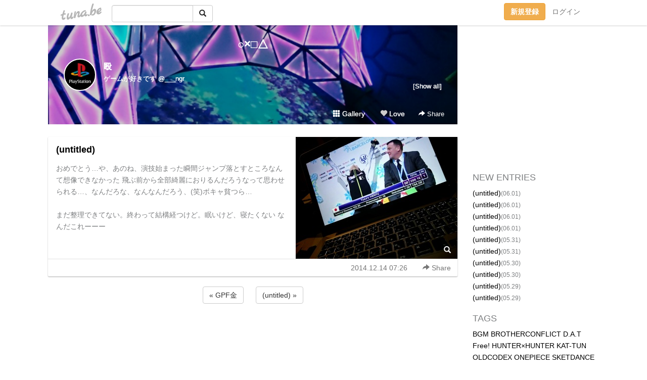

--- FILE ---
content_type: text/html;charset=Shift-JIS
request_url: https://prt.tuna.be/20424631.html
body_size: 6834
content:
<!DOCTYPE html>
<html lang="ja">
<head>
<meta charset="Shift_JIS">
<meta http-equiv="Content-Type" content="text/html; charset=shift_jis">

<!-- #BeginLibraryItem "/Library/ga.lbi" -->
<!-- Google Tag Manager -->
<script>(function(w,d,s,l,i){w[l]=w[l]||[];w[l].push({'gtm.start':
new Date().getTime(),event:'gtm.js'});var f=d.getElementsByTagName(s)[0],
j=d.createElement(s),dl=l!='dataLayer'?'&l='+l:'';j.async=true;j.src=
'https://www.googletagmanager.com/gtm.js?id='+i+dl;f.parentNode.insertBefore(j,f);
})(window,document,'script','dataLayer','GTM-5QMBVM4');</script>
<!-- End Google Tag Manager -->
<!-- #EndLibraryItem -->

<title>(untitled) | ○×□△</title>
<meta name="description" content="おめでとう…や、あのね、演技始まった瞬間ジャンプ落とすところなんて想像できなかった  飛ぶ前から全部綺麗におりるんだろうなって思わせられる…、なんだろな、なんな">
	<meta property="og:title" content="(untitled) | ○×□△">
	<meta property="og:site_name" content="○×□△">
	
	<!-- TwitterCards -->
				<meta name="twitter:card" content="summary_large_image">
			<meta name="twitter:title" content="(untitled) | ○×□△">
	<meta name="twitter:description" content="おめでとう…や、あのね、演技始まった瞬間ジャンプ落とすところなんて想像できなかった  飛ぶ前から全部綺麗におりるんだろうなって思わせられる…、なんだろな、なんな">
	<meta name="twitter:image" content="https://tuna.be/p/36/281536/20424631_org.jpg">
	<!-- /TwitterCards -->
<meta name="thumbnail" content="https://tuna.be/p/36/281536/20424631_org.jpg">
<meta property="og:image" content="https://tuna.be/p/36/281536/20424631_org.jpg">
<meta property="og:description" content="おめでとう…や、あのね、演技始まった瞬間ジャンプ落とすところなんて想像できなかった  飛ぶ前から全部綺麗におりるんだろうなって思わせられる…、なんだろな、なんな">
<meta property="fb:app_id" content="233212076792375">
<link rel="alternate" type="application/rss+xml" title="RSS" href="https://prt.tuna.be/rss/prt.xml">

<!-- vender -->
<script type="text/javascript" src="js/jquery/jquery.2.2.4.min.js"></script>
<link rel="stylesheet" href="css/bootstrap/css/bootstrap.min.css">
<!-- / vender -->

<style type="text/css">
body {
		background-color: #ffffff;
				background-size: 100px 100px;
			background-repeat: repeat;
		}
body {
 color: #7d7f81;
}
#profile {
		background-image:url(/p/36/281536/profile-bg.jpg?249731);
	}
#side {
 background-color: #ffffff;
}
a, a:visited, a:active {
 color: #000000;
}
a:hover {
 color: #000000;
}
</style>

<!--<link href="//tuna.be/css/kickstart-icons.css" rel="stylesheet" type="text/css"> -->
<link href="tp/12.20160126.css?251104" rel="stylesheet" type="text/css">
<link href="css/icomoon/icomoon.css" rel="stylesheet" type="text/css">
<link href="css/tabShare.20150617.css" rel="stylesheet" type="text/css">
<style type="text/css">
#globalHeader2 {
	background-color: rgba(255, 255, 255, 0.9);
}
#globalHeader2 a.logo {
	color: #B6B6B6;
}
#globalHeader2 .btn-link {
	color: #727272;
}
</style>

<script src="//pagead2.googlesyndication.com/pagead/js/adsbygoogle.js"></script>
<script>
     (adsbygoogle = window.adsbygoogle || []).push({
          google_ad_client: "ca-pub-0815320066437312",
          enable_page_level_ads: true
     });
</script>

</head>
<body><!-- #BeginLibraryItem "/Library/globalHeader2.lbi" -->
<div id="globalHeader2">
	<div class="row">
		<div class="col-md-1"></div>
		<div class="col-md-10"> <a href="https://tuna.be/" class="logo mlr10 pull-left">tuna.be</a>
			<div id="appBadges" class="mlr10 pull-left hidden-xs" style="width:200px; margin-top:10px;">
							  <form action="/api/google_cse.php" method="get" id="cse-search-box" target="_blank">
				<div>
				  <div class="input-group">
					  <input type="text" name="q" class="form-control" placeholder="">
					  <span class="input-group-btn">
					  <button type="submit" name="sa" class="btn btn-default"><span class="glyphicon glyphicon-search"></span></button>
					  </span>
				  </div>
				</div>
			  </form>
			</div>
						<div class="pull-right loginBox hide"> <a href="javascript:void(0)" class="btn btn-pill photo small" data-login="1" data-me="myblogurl"><img data-me="profilePicture"></a><a href="javascript:void(0)" class="btn btn-link ellipsis" data-login="1" data-me="myblogurl"><span data-me="name"></span></a>
				<div class="mlr10" data-login="0"><a href="https://tuna.be/pc/reguser/" class="btn btn-warning"><strong class="tl">新規登録</strong></a><a href="https://tuna.be/pc/login.php" class="btn btn-link tl">ログイン</a></div>
				<div class="btn-group mlr10" data-login="1"> <a href="https://tuna.be/pc/admin.php?m=nd" class="btn btn-default btnFormPopup"><span class="glyphicon glyphicon-pencil"></span></a> <a href="https://tuna.be/loves/" class="btn btn-default"><span class="glyphicon glyphicon-heart btnLove"></span></a>
					<div class="btn-group"> <a href="javascript:;" class="btn btn-default dropdown-toggle" data-toggle="dropdown"><span class="glyphicon glyphicon-menu-hamburger"></span> <span class="caret"></span></a>
						<ul class="dropdown-menu pull-right">
							<li class="child"><a href="javascript:void(0)" data-me="myblogurl"><span class="glyphicon glyphicon-home"></span> <span class="tl">マイブログへ</span></a></li>
							<li class="child"><a href="https://tuna.be/pc/admin.php"><span class="glyphicon glyphicon-list"></span> <span class="tl">マイページ</span></a></li>
							<li class="child"><a href="https://tuna.be/pc/admin.php?m=md"><span class="glyphicon glyphicon-list-alt"></span> <span class="tl">記事の一覧</span></a></li>
							<li class="child"><a href="https://tuna.be/pc/admin.php?m=ee"><span class="glyphicon glyphicon-wrench"></span> <span class="tl">ブログ設定</span></a></li>
							<li class="child"><a href="https://tuna.be/pc/admin.php?m=account"><span class="glyphicon glyphicon-user"></span> <span class="tl">アカウント</span></a></li>
							<li><a href="https://tuna.be/pc/admin.php?m=logout" data-name="linkLogout"><span class="glyphicon glyphicon-off"></span> <span class="tl">ログアウト</span></a></li>
						</ul>
					</div>
				</div>
			</div>
		</div>
		<div class="col-md-1"></div>
	</div>
</div>
<!-- #EndLibraryItem --><div class="contentsWrapper">
	<div class="row">
		<div class="col-xs-9" id="contents">
			<header>
			<div id="profile">
				<div id="profileInner" class="break clearfix">
										<h1><a href="https://prt.tuna.be/">○×□△</a></h1>
										<div class="mlr15">
												<div class="pull-left mr15">
							<a href="https://prt.tuna.be/" class="btn btn-pill photo large" style="background-image: url(/p/36/281536/profile.jpg?5979);"></a>
						</div>
												<div class="userName"><a href="https://prt.tuna.be/">殴</a></div>
												<div class="comment" data-box="profileComment">
							<div class="ellipsis">ゲームが好きです @___ngr</div>
							<div class="text-right"><a href="#" data-btn="viewProfile">[Show all]</a></div>
							<div style="display:none;">ゲームが好きです @___ngr</div>
						</div>
											</div>
					<div class="headerMenu clearfix">
						<a href="gallery/" class="btn btn-link"><span class="glyphicon glyphicon-th"></span> Gallery</a>
						<a href="javascript:void(0)" class="btn btn-link btnLove off"><span class="glyphicon glyphicon-heart off"></span> Love</a>
						<div class="btn-group dropdown mlr10">
							<a href="javascript:;" data-toggle="dropdown" style="color:#fff;"><span class="glyphicon glyphicon-share-alt"></span> Share</a>
							<ul class="dropdown-menu pull-right icomoon">
								<li><a href="javascript:void(0)" id="shareTwitter" target="_blank"><span class="icon icon-twitter" style="color:#1da1f2;"></span> share on Twitter</a></li>
								<li><a href="javascript:void(0)" id="shareFacebook" target="_blank"><span class="icon icon-facebook" style="color:#3a5a9a;"></span> share on Facebook</a></li>
								<li><a href="javascript:void(0)" id="shareMail"><span class="glyphicon glyphicon-envelope"></span> share by E-mail</a></li>
															</ul>
						</div>
					</div>
				</div>
			</div>
			</header>
            			<div id="contentsInner">
												<article class="blog">
					<div class="clearfix">
												<div class="photo">
																														<img src="/p/36/281536/20424631.jpg" alt="(untitled)">
																																					<p class="btnLoupe"><a href="/p/36/281536/20424631_org.jpg" class="btn btn-link" data-fancybox><span class="glyphicon glyphicon-search"></span></a> </p>
													</div>
																		<h4 class="title"><a href="./20424631.html">(untitled)</a></h4>
												<div class="blog-message">おめでとう…や、あのね、演技始まった瞬間ジャンプ落とすところなんて想像できなかった  飛ぶ前から全部綺麗におりるんだろうなって思わせられる…、なんだろな、なんなんだろう、(笑)ボキャ貧つら…<br /><br />まだ整理できてない。終わって結構経つけど。眠いけど、寝たくない  なんだこれーーー</div>
					</div>
					<div class="blog-footer clearfix">
						<span class="pull-left">
												</span>
						<div class="pull-right">
							<a href="20424631.html" class="btn btn-link"><time datetime="2014-12-14T07:26:28+09:00">2014.12.14 07:26</time></a>
																					<div class="btn-group dropdown btn btn-link">
								<a href="javascript:;" data-toggle="dropdown"><span class="glyphicon glyphicon-share-alt"></span> Share</a>
								<ul class="dropdown-menu pull-right icomoon">
									<li><a href="javascript:void(0)" id="shareTwitter" target="_blank"><span class="icon icon-twitter" style="color:#1da1f2;"></span> share on Twitter</a></li>
									<li><a href="javascript:void(0)" id="shareFacebook" target="_blank"><span class="icon icon-facebook" style="color:#3a5a9a;"></span> share on Facebook</a></li>
									<li><a href="javascript:void(0)" id="shareMail"><span class="glyphicon glyphicon-envelope"></span> share by E-mail</a></li>
								</ul>
							</div>
													</div>
					</div>
				</article>
								<div style="display: none;" data-template="blogEntry">
					<article class="blog">
						<div class="clearfix">
							<div class="photo pull-right text-right" data-tpl-def="thumb">
								<a data-tpl-href="link" data-tpl-def="photo"><img data-tpl-src="photo" data-tpl-alt="title"></a>
								<p class="btnLoupe" data-tpl-def="photo_org"><a data-tpl-href="photo_org" data-fancybox class="btn btn-link"><span class="glyphicon glyphicon-search"></span></a></p>
								<video width="320" controls data-tpl-def="movie"><source data-tpl-src="movie"></video>
							</div>
							<h4 class="title" data-tpl-def="title"><a data-tpl-href="link" data-tpl="title"></a></h4>
							<div class="blog-message" data-tpl="message"></div>
						</div>
						<div class="blog-footer clearfix">
							<span class="pull-left" data-tpl="tagLinks"></span>
							<div class="pull-right">
								<a class="btn btn-link" data-tpl-href="link" data-tpl="created_en"></a>
								<span data-tpl-custom="is_comment">
									<a class="btn btn-link" data-tpl-href="link"><span class="icon icon-bubble"></span> <span data-tpl-int="comment_count"></span></a></span></div>
						</div>
					</article>
				</div>
				<div style="display: none;" data-template="pagenation">
					<div class="text-center mt20">
						<a data-tpl-def="prev_page_url" data-tpl-href="prev_page_url" class="btn btn-default mlr10">&laquo; 前のページ</a>
						<a data-tpl-def="next_page_url" data-tpl-href="next_page_url" class="btn btn-default mlr10">次のページ &raquo;</a>
					</div>
				</div>
												<div class="text-center mt20">
										<a href="./20424857.html" class="btn btn-default mlr10">&laquo; GPF金 </a>
															<a href="./20424629.html" class="btn btn-default mlr10"> (untitled) &raquo;</a>
									</div>
				<div class="ads landscape"><!-- tuna_blog_footer -->
<ins class="adsbygoogle"
     style="display:block"
     data-ad-client="ca-pub-0815320066437312"
     data-ad-slot="7716104040"
     data-ad-format="horizontal"></ins>
<script>
(adsbygoogle = window.adsbygoogle || []).push({});
</script></div>
																<section>
					<div id="relatedEntries" class="relatedEntries clearfix">
						<h2 class="page-header h4">Popular entries</h2>
						<div class="row row-narrow">
							<div class="col-xs-4" v-for="item in items">
								<div class="cardBox">
									<a href="{{ item.url }}">
										<div class="thumbBox" style="background-image:url({{ item.pictureUrl }});"></div>
										<div class="desc">
											<h5 class="title">{{ item.title }}</h5>
										</div>
									</a>
								</div>
							</div>
						</div>
					</div>
				</section>
								<div class="ads landscape"><!-- tuna_blog_footer -->
<ins class="adsbygoogle"
     style="display:block"
     data-ad-client="ca-pub-0815320066437312"
     data-ad-slot="7716104040"
     data-ad-format="horizontal"></ins>
<script>
(adsbygoogle = window.adsbygoogle || []).push({});
</script></div>
			</div>
		</div>
		<div class="col-xs-3" id="side">
			<div class="mt15"><!-- tuna02, side, 200x200 -->
<ins class="adsbygoogle"
     style="display:inline-block;width:250px;height:250px"
     data-ad-client="ca-pub-0815320066437312"
     data-ad-slot="4696170365"></ins>
<script>
(adsbygoogle = window.adsbygoogle || []).push({});
</script></div>
			<section class="mt20">
				<h2 class="h4">NEW ENTRIES</h2>
								<a href="https://prt.tuna.be/22190338.html">(untitled)</a><small>(06.01)</small><br>
								<a href="https://prt.tuna.be/22190340.html">(untitled)</a><small>(06.01)</small><br>
								<a href="https://prt.tuna.be/22190341.html">(untitled)</a><small>(06.01)</small><br>
								<a href="https://prt.tuna.be/22190343.html">(untitled)</a><small>(06.01)</small><br>
								<a href="https://prt.tuna.be/22190344.html">(untitled)</a><small>(05.31)</small><br>
								<a href="https://prt.tuna.be/22190346.html">(untitled)</a><small>(05.31)</small><br>
								<a href="https://prt.tuna.be/22190347.html">(untitled)</a><small>(05.30)</small><br>
								<a href="https://prt.tuna.be/22190349.html">(untitled)</a><small>(05.30)</small><br>
								<a href="https://prt.tuna.be/22190350.html">(untitled)</a><small>(05.29)</small><br>
								<a href="https://prt.tuna.be/22190351.html">(untitled)</a><small>(05.29)</small><br>
							</section>
									<section class="mt20">
				<h2 class="h4">TAGS</h2>
				<a href="./?tag=BGM" class="tag"><span class="">BGM</span></a> <a href="./?tag=BROTHERCONFLICT" class="tag"><span class="">BROTHERCONFLICT</span></a> <a href="./?tag=D.A.T" class="tag"><span class="">D.A.T</span></a> <a href="./?tag=Free%21" class="tag"><span class="">Free!</span></a> <a href="./?tag=HUNTER%81%7EHUNTER" class="tag"><span class="">HUNTER×HUNTER</span></a> <a href="./?tag=KAT-TUN" class="tag"><span class="">KAT-TUN</span></a> <a href="./?tag=OLDCODEX" class="tag"><span class="">OLDCODEX</span></a> <a href="./?tag=ONEPIECE" class="tag"><span class="">ONEPIECE</span></a> <a href="./?tag=SKETDANCE" class="tag"><span class="">SKETDANCE</span></a> <a href="./?tag=T-Pistonz%2BKMC" class="tag"><span class="">T-Pistonz+KMC</span></a> <a href="./?tag=vip%93X%92%B7" class="tag"><span class="">vip店長</span></a> <a href="./?tag=%81%9D" class="tag"><span class="">◎</span></a> <a href="./?tag=%82%A4%82%BD%82%CC%81%99%83v%83%8A%83%93%83X%82%B3%82%DC%82%C1%81%F4" class="tag"><span class="">うたの☆プリンスさまっ♪</span></a> <a href="./?tag=%82%C6%82%AB%83%8C%83X" class="tag"><span class="">ときレス</span></a> <a href="./?tag=%82%C7%82%A4%82%D4%82%C2%82%CC%90X" class="tag"><span class="">どうぶつの森</span></a> <a href="./?tag=%82%E4%81%5B%82%BD%82%AD" class="tag"><span class="">ゆーたく</span></a> <a href="./?tag=%82%E9%82%EB%82%A4%82%C9%8C%95%90S" class="tag"><span class="">るろうに剣心</span></a> <a href="./?tag=%83A%83N%83Z%83%8B%83%8F%81%5B%83%8B%83h" class="tag"><span class="">アクセルワールド</span></a> <a href="./?tag=%83C%83i%83Y%83%7D%83C%83%8C%83u%83%93" class="tag"><span class="">イナズマイレブン</span></a> <a href="./?tag=%83J%81%5B%83h%83t%83%40%83C%83g%83%94%83%40%83%93%83K%81%5B%83h" class="tag"><span class="">カードファイトヴァンガード</span></a> <a href="./?tag=%83K%83%93%83_%83%80AGE" class="tag"><span class="">ガンダムAGE</span></a> <a href="./?tag=%83M%83%8B%83e%83B%81%5B%83N%83%89%83E%83%93" class="tag"><span class="">ギルティークラウン</span></a> <a href="./?tag=%83Q%81%5B%83%80" class="tag"><span class="">ゲーム</span></a> <a href="./?tag=%83T%81%5B%83o%83%93%83g%81%7E%83T%81%5B%83r%83X" class="tag"><span class="">サーバント×サービス</span></a> <a href="./?tag=%83W%83%83%83j%81%5B%83Y" class="tag"><span class="">ジャニーズ</span></a> <a href="./?tag=%83%5C%81%5B%83h%83A%81%5B%83g%83I%83%93%83%89%83C%83%93" class="tag"><span class="">ソードアートオンライン</span></a> <a href="./?tag=%83_%83%93%83K%83%93%83%8D%83%93%83p" class="tag"><span class="">ダンガンロンパ</span></a> <a href="./?tag=%83_%83%93%83%7B%81%5B%83%8B%90%ED%8B%40" class="tag"><span class="">ダンボール戦機</span></a> <a href="./?tag=%83v%83%8A%83p%83%89" class="tag"><span class="">プリパラ</span></a> <a href="./?tag=%83%7B%81%5B%83C%83t%83%8C%83%93%83h%28%89%BC%29" class="tag"><span class="">ボーイフレンド(仮)</span></a> <a href="./?tag=%83%7D%83M" class="tag"><span class="">マギ</span></a> <a href="./?tag=%83%89%83C%83%60%81%99%8C%F5%83N%83%89%83u" class="tag"><span class="">ライチ☆光クラブ</span></a> <a href="./?tag=%83%8C%83%7C" class="tag"><span class="">レポ</span></a> <a href="./?tag=%88%C3%8EE%8B%B3%8E%BA" class="tag"><span class="">暗殺教室</span></a> <a href="./?tag=%88%F9%90H%95%A8" class="tag"><span class="">飲食物</span></a> <a href="./?tag=%89H%90%B6%8C%8B%8C%B7" class="tag"><span class="">羽生結弦</span></a> <a href="./?tag=%8B%E2%89%CD%82%D6%83L%83b%83N%83I%83t%21%21" class="tag"><span class="">銀河へキックオフ!!</span></a> <a href="./?tag=%8B%F3" class="tag"><span class="">空</span></a> <a href="./?tag=%8D%95%8Eq%82%CC%83o%83X%83P" class="tag"><span class="">黒子のバスケ</span></a> <a href="./?tag=%8E%B7%8E%96%82%CC%8A%D9" class="tag"><span class="">執事の館</span></a> <a href="./?tag=%8Fd%89%AA%91%E5%8BB" class="tag"><span class="">重岡大毅</span></a> <a href="./?tag=%90_%97l%82%CD%82%B6%82%DF%82%DC%82%B5%82%BD" class="tag"><span class="">神様はじめました</span></a> <a href="./?tag=%90i%8C%82%82%CC%8B%90%90l" class="tag"><span class="">進撃の巨人</span></a> <a href="./?tag=%90%B9Smiley%8Aw%89%80" class="tag"><span class="">聖Smiley学園</span></a> <a href="./?tag=%90%C2%82%CC%E2P%96%82%8Et" class="tag"><span class="">青の祓魔師</span></a> <a href="./?tag=%90%ED%97%98%95i" class="tag"><span class="">戦利品</span></a> <a href="./?tag=%93V%8C%B3%93%CB%94j%83O%83%8C%83%93%83%89%83K%83%93" class="tag"><span class="">天元突破グレンラガン</span></a> <a href="./?tag=%94%FC%92j%8D%82%8DZ%92n%8B%85%96h%89q%95%94LOVE%21" class="tag"><span class="">美男高校地球防衛部LOVE!</span></a> <a href="./?tag=%97%8E%8F%91%82%AB" class="tag"><span class="">落書き</span></a> <a href="./?tag=%97%B7%8Ds%8BL" class="tag"><span class="">旅行記</span></a> 
			</section>
						<section class="mt20">
				<h2 class="h4">ARCHIVES</h2>
				<ul id="archives">
										<li><a href="javascript:void(0)" class="y">2019</a><small>(120)</small>
						<ul style="display:none;">
														<li><a href="/?mon=2019/06">6月</a><small>(4)</small></li>
														<li><a href="/?mon=2019/05">5月</a><small>(71)</small></li>
														<li><a href="/?mon=2019/04">4月</a><small>(45)</small></li>
													</ul>
					</li>
										<li><a href="javascript:void(0)" class="y">2018</a><small>(376)</small>
						<ul style="display:none;">
														<li><a href="/?mon=2018/11">11月</a><small>(1)</small></li>
														<li><a href="/?mon=2018/10">10月</a><small>(52)</small></li>
														<li><a href="/?mon=2018/09">9月</a><small>(59)</small></li>
														<li><a href="/?mon=2018/08">8月</a><small>(38)</small></li>
														<li><a href="/?mon=2018/07">7月</a><small>(44)</small></li>
														<li><a href="/?mon=2018/06">6月</a><small>(42)</small></li>
														<li><a href="/?mon=2018/05">5月</a><small>(28)</small></li>
														<li><a href="/?mon=2018/04">4月</a><small>(29)</small></li>
														<li><a href="/?mon=2018/03">3月</a><small>(39)</small></li>
														<li><a href="/?mon=2018/02">2月</a><small>(31)</small></li>
														<li><a href="/?mon=2018/01">1月</a><small>(13)</small></li>
													</ul>
					</li>
										<li><a href="javascript:void(0)" class="y">2017</a><small>(130)</small>
						<ul style="display:none;">
														<li><a href="/?mon=2017/12">12月</a><small>(2)</small></li>
														<li><a href="/?mon=2017/10">10月</a><small>(26)</small></li>
														<li><a href="/?mon=2017/09">9月</a><small>(2)</small></li>
														<li><a href="/?mon=2017/08">8月</a><small>(15)</small></li>
														<li><a href="/?mon=2017/06">6月</a><small>(9)</small></li>
														<li><a href="/?mon=2017/05">5月</a><small>(12)</small></li>
														<li><a href="/?mon=2017/04">4月</a><small>(14)</small></li>
														<li><a href="/?mon=2017/03">3月</a><small>(17)</small></li>
														<li><a href="/?mon=2017/02">2月</a><small>(18)</small></li>
														<li><a href="/?mon=2017/01">1月</a><small>(15)</small></li>
													</ul>
					</li>
										<li><a href="javascript:void(0)" class="y">2016</a><small>(321)</small>
						<ul style="display:none;">
														<li><a href="/?mon=2016/12">12月</a><small>(10)</small></li>
														<li><a href="/?mon=2016/11">11月</a><small>(18)</small></li>
														<li><a href="/?mon=2016/10">10月</a><small>(25)</small></li>
														<li><a href="/?mon=2016/09">9月</a><small>(16)</small></li>
														<li><a href="/?mon=2016/08">8月</a><small>(32)</small></li>
														<li><a href="/?mon=2016/07">7月</a><small>(30)</small></li>
														<li><a href="/?mon=2016/06">6月</a><small>(46)</small></li>
														<li><a href="/?mon=2016/05">5月</a><small>(21)</small></li>
														<li><a href="/?mon=2016/04">4月</a><small>(30)</small></li>
														<li><a href="/?mon=2016/03">3月</a><small>(16)</small></li>
														<li><a href="/?mon=2016/02">2月</a><small>(41)</small></li>
														<li><a href="/?mon=2016/01">1月</a><small>(36)</small></li>
													</ul>
					</li>
										<li><a href="javascript:void(0)" class="y">2015</a><small>(598)</small>
						<ul style="display:none;">
														<li><a href="/?mon=2015/12">12月</a><small>(35)</small></li>
														<li><a href="/?mon=2015/11">11月</a><small>(61)</small></li>
														<li><a href="/?mon=2015/10">10月</a><small>(35)</small></li>
														<li><a href="/?mon=2015/09">9月</a><small>(20)</small></li>
														<li><a href="/?mon=2015/08">8月</a><small>(40)</small></li>
														<li><a href="/?mon=2015/07">7月</a><small>(19)</small></li>
														<li><a href="/?mon=2015/06">6月</a><small>(27)</small></li>
														<li><a href="/?mon=2015/05">5月</a><small>(25)</small></li>
														<li><a href="/?mon=2015/04">4月</a><small>(38)</small></li>
														<li><a href="/?mon=2015/03">3月</a><small>(96)</small></li>
														<li><a href="/?mon=2015/02">2月</a><small>(83)</small></li>
														<li><a href="/?mon=2015/01">1月</a><small>(119)</small></li>
													</ul>
					</li>
										<li><a href="javascript:void(0)" class="y">2014</a><small>(1205)</small>
						<ul style="display:none;">
														<li><a href="/?mon=2014/12">12月</a><small>(186)</small></li>
														<li><a href="/?mon=2014/11">11月</a><small>(192)</small></li>
														<li><a href="/?mon=2014/10">10月</a><small>(158)</small></li>
														<li><a href="/?mon=2014/09">9月</a><small>(138)</small></li>
														<li><a href="/?mon=2014/08">8月</a><small>(41)</small></li>
														<li><a href="/?mon=2014/07">7月</a><small>(75)</small></li>
														<li><a href="/?mon=2014/06">6月</a><small>(29)</small></li>
														<li><a href="/?mon=2014/05">5月</a><small>(66)</small></li>
														<li><a href="/?mon=2014/04">4月</a><small>(93)</small></li>
														<li><a href="/?mon=2014/03">3月</a><small>(103)</small></li>
														<li><a href="/?mon=2014/02">2月</a><small>(49)</small></li>
														<li><a href="/?mon=2014/01">1月</a><small>(75)</small></li>
													</ul>
					</li>
										<li><a href="javascript:void(0)" class="y">2013</a><small>(594)</small>
						<ul style="display:none;">
														<li><a href="/?mon=2013/12">12月</a><small>(34)</small></li>
														<li><a href="/?mon=2013/11">11月</a><small>(21)</small></li>
														<li><a href="/?mon=2013/10">10月</a><small>(67)</small></li>
														<li><a href="/?mon=2013/09">9月</a><small>(41)</small></li>
														<li><a href="/?mon=2013/08">8月</a><small>(60)</small></li>
														<li><a href="/?mon=2013/07">7月</a><small>(50)</small></li>
														<li><a href="/?mon=2013/06">6月</a><small>(40)</small></li>
														<li><a href="/?mon=2013/05">5月</a><small>(71)</small></li>
														<li><a href="/?mon=2013/04">4月</a><small>(16)</small></li>
														<li><a href="/?mon=2013/03">3月</a><small>(68)</small></li>
														<li><a href="/?mon=2013/02">2月</a><small>(60)</small></li>
														<li><a href="/?mon=2013/01">1月</a><small>(66)</small></li>
													</ul>
					</li>
										<li><a href="javascript:void(0)" class="y">2012</a><small>(295)</small>
						<ul style="display:none;">
														<li><a href="/?mon=2012/12">12月</a><small>(58)</small></li>
														<li><a href="/?mon=2012/11">11月</a><small>(83)</small></li>
														<li><a href="/?mon=2012/10">10月</a><small>(14)</small></li>
														<li><a href="/?mon=2012/09">9月</a><small>(11)</small></li>
														<li><a href="/?mon=2012/08">8月</a><small>(17)</small></li>
														<li><a href="/?mon=2012/07">7月</a><small>(37)</small></li>
														<li><a href="/?mon=2012/06">6月</a><small>(20)</small></li>
														<li><a href="/?mon=2012/05">5月</a><small>(3)</small></li>
														<li><a href="/?mon=2012/04">4月</a><small>(5)</small></li>
														<li><a href="/?mon=2012/03">3月</a><small>(9)</small></li>
														<li><a href="/?mon=2012/02">2月</a><small>(11)</small></li>
														<li><a href="/?mon=2012/01">1月</a><small>(27)</small></li>
													</ul>
					</li>
										<li><a href="javascript:void(0)" class="y">2011</a><small>(415)</small>
						<ul style="display:none;">
														<li><a href="/?mon=2011/12">12月</a><small>(61)</small></li>
														<li><a href="/?mon=2011/11">11月</a><small>(37)</small></li>
														<li><a href="/?mon=2011/10">10月</a><small>(74)</small></li>
														<li><a href="/?mon=2011/09">9月</a><small>(55)</small></li>
														<li><a href="/?mon=2011/08">8月</a><small>(47)</small></li>
														<li><a href="/?mon=2011/07">7月</a><small>(75)</small></li>
														<li><a href="/?mon=2011/06">6月</a><small>(66)</small></li>
													</ul>
					</li>
									</ul>
			</section>
						<section>
				<h2 class="h4">RSS</h2>
				<a href="./rss/prt.rdf"><span class="icon icon-rss"></span> RSS</a><br>
								&emsp;
			</section>
		</div>
	</div>
</div>

<!-- vender -->
<link rel="stylesheet" type="text/css" href="//fonts.googleapis.com/css?family=Marck+Script">
<script type="text/javascript" src="css/bootstrap/js/bootstrap.min.js"></script>
<link href="//tuna.be/js/fancybox2/jquery.fancybox.css" rel="stylesheet" type="text/css">
<script type="text/javascript" src="//tuna.be/js/fancybox2/jquery.fancybox.pack.js"></script>
<!-- / vender -->

<script type="text/javascript">
var id = "281536";
</script>
<script type="text/javascript" src="//cdnjs.cloudflare.com/ajax/libs/vue/1.0.15/vue.min.js"></script>
<script type="text/javascript" src="//tuna.be/js/blog_common.20181108.js?20251224"></script>
<!--<script type="text/javascript" src="//tuna.be/js/translate.js?20150202"></script>--><!-- #BeginLibraryItem "/Library/footer.lbi" -->
<footer>
<div id="footer">
	<div class="container">
		<div class="row">
			<div class="logoWrapper"><a href="https://tuna.be/" class="logo">tuna.be</a></div>
		</div>
		
		<div class="row text-left hidden-xs" style="margin-bottom:15px;">
			<div class="col-sm-3">
				<a href="https://tuna.be/">つなビィトップ</a>
			</div>
			<div class="col-sm-3">
				<a href="https://tuna.be/newentry/" class="tl">新着エントリ一覧</a>
			</div>
			<div class="col-sm-3">
				<a href="https://tuna.be/popular/" class="tl">人気のブログ</a>
			</div>
			<div class="col-sm-3">
				<a href="https://tuna.be/pc/admin.php" class="tl">マイページログイン</a>
			</div>
		</div>
		<div class="row text-left hidden-xs">
			<div class="col-sm-3">
				<a href="https://support.tuna.be/284432.html" target="_blank" class="tl">良くある質問と答え</a>
			</div>
			<div class="col-sm-3">
				<a href="https://i-section.net/privacy.html" target="_blank" class="tl">プライバシーポリシー</a> / <a href="https://tuna.be/pc/agreement.html" class="tl">利用規約</a>
			</div>
			<div class="col-sm-3">
				<a href="https://i-section.net/inquiry/?c=4" target="_blank" class="tl">お問い合わせ</a>
			</div>
			<div class="col-sm-3">
				<a href="https://i-section.net/" target="_blank" class="tl">開発・運営</a>
			</div>
		</div>
		
		<div class="list-group text-left visible-xs">
			<a href="https://tuna.be/" class="list-group-item">つなビィトップ</a>
			<a href="https://tuna.be/newentry/" class="list-group-item tl">新着エントリ一覧</a>
			<a href="https://tuna.be/popular/" class="list-group-item tl">人気のブログ</a>
			<a href="https://tuna.be/pc/admin.php" class="list-group-item tl">マイページログイン</a>
		</div>
		
		<div class="visible-xs">
			<form action="/api/google_cse.php" method="get" target="_blank">
				<div class="input-group">
					<input type="search" name="q" class="form-control" placeholder="つなビィ内検索">
					<span class="input-group-btn">
						<button class="btn btn-default" type="submit"><span class="glyphicon glyphicon-search"></span></button>
					</span>
				</div>
			</form>
		</div>
		
		<div class="visible-xs mt20">
			<a href="https://support.tuna.be/284432.html" target="_blank" class="tl">良くある質問と答え</a> /
			<a href="https://i-section.net/privacy.html" target="_blank" class="tl">プライバシーポリシー</a> /
			<a href="https://tuna.be/pc/agreement.html" class="tl">利用規約</a> /
			<a href="https://i-section.net/inquiry/?c=4" target="_blank" class="tl">お問い合わせ</a> /
			<a href="https://i-section.net/" target="_blank" class="tl">開発・運営</a>
		</div>
	</div>
	<div class="footer-global">
		<p class="hidden-xs"><a href="https://i-section.net/software/shukusen/" target="_blank">複数画像をまとめて縮小するなら「縮小専用。」</a></p>
		<div class="copyright text-center small">&copy;2004- <a href="https://tuna.be/">tuna.be</a> All rights reserved.</div>
	</div>
</div>
</footer><!-- #EndLibraryItem --></body>
</html>
<!-- st:0.86260509490967 -->

--- FILE ---
content_type: text/html; charset=utf-8
request_url: https://www.google.com/recaptcha/api2/aframe
body_size: 259
content:
<!DOCTYPE HTML><html><head><meta http-equiv="content-type" content="text/html; charset=UTF-8"></head><body><script nonce="-tsFLAVIUq51iDOQHMJTOQ">/** Anti-fraud and anti-abuse applications only. See google.com/recaptcha */ try{var clients={'sodar':'https://pagead2.googlesyndication.com/pagead/sodar?'};window.addEventListener("message",function(a){try{if(a.source===window.parent){var b=JSON.parse(a.data);var c=clients[b['id']];if(c){var d=document.createElement('img');d.src=c+b['params']+'&rc='+(localStorage.getItem("rc::a")?sessionStorage.getItem("rc::b"):"");window.document.body.appendChild(d);sessionStorage.setItem("rc::e",parseInt(sessionStorage.getItem("rc::e")||0)+1);localStorage.setItem("rc::h",'1769044353836');}}}catch(b){}});window.parent.postMessage("_grecaptcha_ready", "*");}catch(b){}</script></body></html>